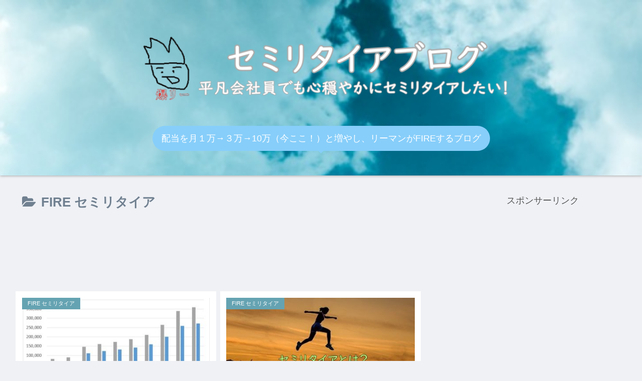

--- FILE ---
content_type: text/html; charset=utf-8
request_url: https://www.google.com/recaptcha/api2/aframe
body_size: 268
content:
<!DOCTYPE HTML><html><head><meta http-equiv="content-type" content="text/html; charset=UTF-8"></head><body><script nonce="bRqqU-aDQ0RsZzE6iSI6uQ">/** Anti-fraud and anti-abuse applications only. See google.com/recaptcha */ try{var clients={'sodar':'https://pagead2.googlesyndication.com/pagead/sodar?'};window.addEventListener("message",function(a){try{if(a.source===window.parent){var b=JSON.parse(a.data);var c=clients[b['id']];if(c){var d=document.createElement('img');d.src=c+b['params']+'&rc='+(localStorage.getItem("rc::a")?sessionStorage.getItem("rc::b"):"");window.document.body.appendChild(d);sessionStorage.setItem("rc::e",parseInt(sessionStorage.getItem("rc::e")||0)+1);localStorage.setItem("rc::h",'1767153289147');}}}catch(b){}});window.parent.postMessage("_grecaptcha_ready", "*");}catch(b){}</script></body></html>

--- FILE ---
content_type: text/plain
request_url: https://www.google-analytics.com/j/collect?v=1&_v=j102&a=121858636&t=pageview&_s=1&dl=https%3A%2F%2Fdaredemo-shisan.com%2Fcategory%2Ffire%2F&ul=en-us%40posix&dt=FIRE%20%E3%82%BB%E3%83%9F%E3%83%AA%E3%82%BF%E3%82%A4%E3%82%A2%20%7C%20%E3%82%BB%E3%83%9F%E3%83%AA%E3%82%BF%E3%82%A4%E3%82%A2%E3%83%96%E3%83%AD%E3%82%B0%7C%E5%B9%B3%E5%87%A1%E4%BC%9A%E7%A4%BE%E5%93%A1%E3%81%A7%E3%82%82%E5%BF%83%E7%A9%8F%E3%82%84%E3%81%8B%E3%81%AB%E3%82%BB%E3%83%9F%E3%83%AA%E3%82%BF%E3%82%A4%E3%82%A2&sr=1280x720&vp=1280x720&_u=YADAAEABAAAAACAAI~&jid=1828624428&gjid=1768875525&cid=804650730.1767153286&tid=UA-188663042-1&_gid=2003046959.1767153287&_r=1&_slc=1&gtm=45He5ca1n81PRBH52Lv839825553za200zd839825553&gcd=13l3l3l3l1l1&dma=0&tag_exp=103116026~103200004~104527907~104528500~104684208~104684211~105391252~115495939~115583767~115938465~115938468~116184927~116184929~116251938~116251940&z=1777522328
body_size: -569
content:
2,cG-5Q6SXQGCQG